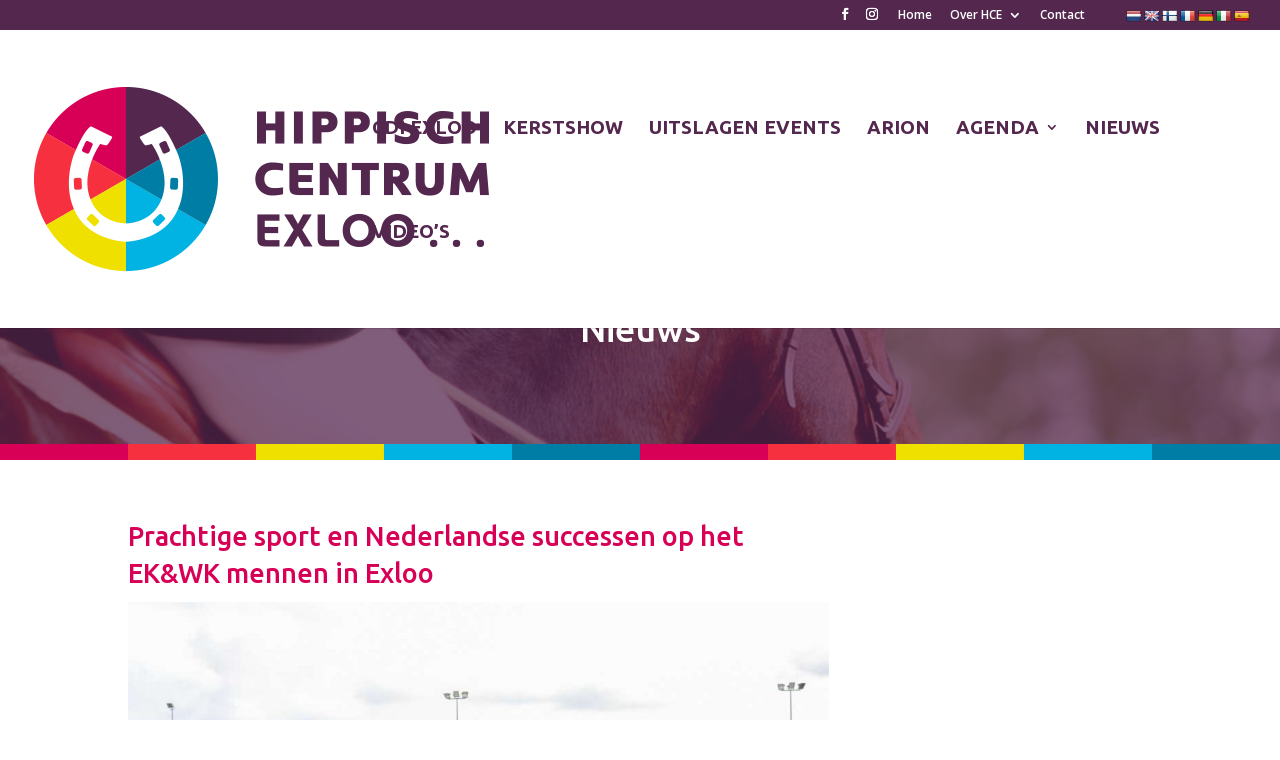

--- FILE ---
content_type: text/css
request_url: https://www.hippischcentrumexloo.nl/wp-content/themes/hcexloo/style.css?ver=ac5c7018fb018a82f5b122aa40c1869e
body_size: 208
content:
/*
 Theme Name:     Hippisch Centrum Exloo
 Description:    Hippisch Centrum Exloo Theme
 Author:         Promo Reclame | Ontwerpbureau
 Author URI:     https://www.promoreclame.nl
 Template:       promo
 Version:        1.0.0
*/
 
 
/* 
------------------------------------------------------- */

#footer-info a {
    font-weight: 400;
}